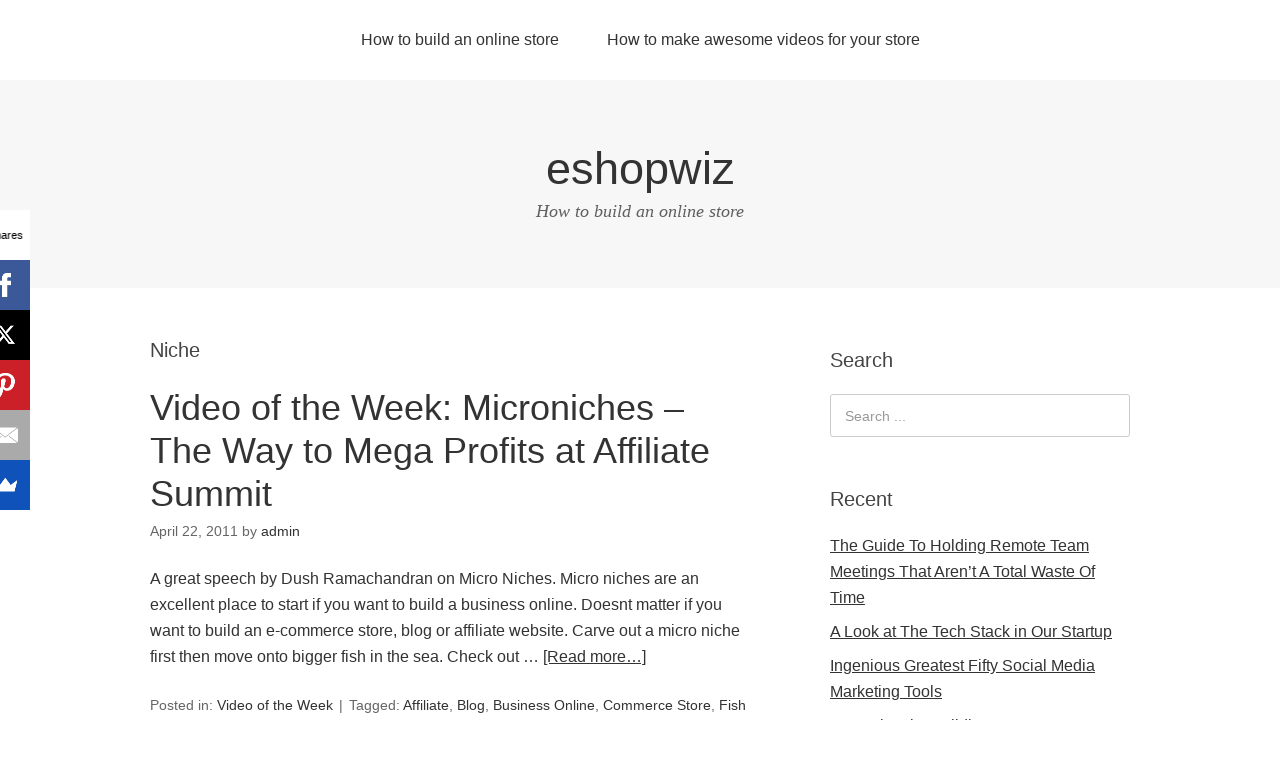

--- FILE ---
content_type: text/html; charset=UTF-8
request_url: http://eshopwiz.com/tag/niche/
body_size: 9531
content:
<!DOCTYPE html>
<html dir="ltr" lang="en-US" prefix="og: https://ogp.me/ns#">
<head>
<meta charset="UTF-8">
<link rel="profile" href="http://gmpg.org/xfn/11">
<title>Niche | eshopwiz</title>
	<style>img:is([sizes="auto" i], [sizes^="auto," i]) { contain-intrinsic-size: 3000px 1500px }</style>
	
		<!-- All in One SEO 4.8.5 - aioseo.com -->
	<meta name="robots" content="max-image-preview:large" />
	<link rel="canonical" href="http://eshopwiz.com/tag/niche/" />
	<meta name="generator" content="All in One SEO (AIOSEO) 4.8.5" />
		<script type="application/ld+json" class="aioseo-schema">
			{"@context":"https:\/\/schema.org","@graph":[{"@type":"BreadcrumbList","@id":"http:\/\/eshopwiz.com\/tag\/niche\/#breadcrumblist","itemListElement":[{"@type":"ListItem","@id":"http:\/\/eshopwiz.com#listItem","position":1,"name":"Home","item":"http:\/\/eshopwiz.com","nextItem":{"@type":"ListItem","@id":"http:\/\/eshopwiz.com\/tag\/niche\/#listItem","name":"Niche"}},{"@type":"ListItem","@id":"http:\/\/eshopwiz.com\/tag\/niche\/#listItem","position":2,"name":"Niche","previousItem":{"@type":"ListItem","@id":"http:\/\/eshopwiz.com#listItem","name":"Home"}}]},{"@type":"CollectionPage","@id":"http:\/\/eshopwiz.com\/tag\/niche\/#collectionpage","url":"http:\/\/eshopwiz.com\/tag\/niche\/","name":"Niche | eshopwiz","inLanguage":"en-US","isPartOf":{"@id":"http:\/\/eshopwiz.com\/#website"},"breadcrumb":{"@id":"http:\/\/eshopwiz.com\/tag\/niche\/#breadcrumblist"}},{"@type":"Organization","@id":"http:\/\/eshopwiz.com\/#organization","name":"eshopwiz","description":"How to build an online store","url":"http:\/\/eshopwiz.com\/"},{"@type":"WebSite","@id":"http:\/\/eshopwiz.com\/#website","url":"http:\/\/eshopwiz.com\/","name":"eshopwiz","description":"How to build an online store","inLanguage":"en-US","publisher":{"@id":"http:\/\/eshopwiz.com\/#organization"}}]}
		</script>
		<!-- All in One SEO -->

<meta name="viewport" content="width=device-width" />
<meta name="generator" content="WordPress 6.8.3" />
<link rel="alternate" type="application/rss+xml" title="eshopwiz &raquo; Feed" href="http://eshopwiz.com/feed/" />
<link rel="alternate" type="application/rss+xml" title="eshopwiz &raquo; Comments Feed" href="http://eshopwiz.com/comments/feed/" />
<link rel="alternate" type="application/rss+xml" title="eshopwiz &raquo; Niche Tag Feed" href="http://eshopwiz.com/tag/niche/feed/" />
<script type="text/javascript">
/* <![CDATA[ */
window._wpemojiSettings = {"baseUrl":"https:\/\/s.w.org\/images\/core\/emoji\/16.0.1\/72x72\/","ext":".png","svgUrl":"https:\/\/s.w.org\/images\/core\/emoji\/16.0.1\/svg\/","svgExt":".svg","source":{"concatemoji":"http:\/\/eshopwiz.com\/wp-includes\/js\/wp-emoji-release.min.js?ver=6.8.3"}};
/*! This file is auto-generated */
!function(s,n){var o,i,e;function c(e){try{var t={supportTests:e,timestamp:(new Date).valueOf()};sessionStorage.setItem(o,JSON.stringify(t))}catch(e){}}function p(e,t,n){e.clearRect(0,0,e.canvas.width,e.canvas.height),e.fillText(t,0,0);var t=new Uint32Array(e.getImageData(0,0,e.canvas.width,e.canvas.height).data),a=(e.clearRect(0,0,e.canvas.width,e.canvas.height),e.fillText(n,0,0),new Uint32Array(e.getImageData(0,0,e.canvas.width,e.canvas.height).data));return t.every(function(e,t){return e===a[t]})}function u(e,t){e.clearRect(0,0,e.canvas.width,e.canvas.height),e.fillText(t,0,0);for(var n=e.getImageData(16,16,1,1),a=0;a<n.data.length;a++)if(0!==n.data[a])return!1;return!0}function f(e,t,n,a){switch(t){case"flag":return n(e,"\ud83c\udff3\ufe0f\u200d\u26a7\ufe0f","\ud83c\udff3\ufe0f\u200b\u26a7\ufe0f")?!1:!n(e,"\ud83c\udde8\ud83c\uddf6","\ud83c\udde8\u200b\ud83c\uddf6")&&!n(e,"\ud83c\udff4\udb40\udc67\udb40\udc62\udb40\udc65\udb40\udc6e\udb40\udc67\udb40\udc7f","\ud83c\udff4\u200b\udb40\udc67\u200b\udb40\udc62\u200b\udb40\udc65\u200b\udb40\udc6e\u200b\udb40\udc67\u200b\udb40\udc7f");case"emoji":return!a(e,"\ud83e\udedf")}return!1}function g(e,t,n,a){var r="undefined"!=typeof WorkerGlobalScope&&self instanceof WorkerGlobalScope?new OffscreenCanvas(300,150):s.createElement("canvas"),o=r.getContext("2d",{willReadFrequently:!0}),i=(o.textBaseline="top",o.font="600 32px Arial",{});return e.forEach(function(e){i[e]=t(o,e,n,a)}),i}function t(e){var t=s.createElement("script");t.src=e,t.defer=!0,s.head.appendChild(t)}"undefined"!=typeof Promise&&(o="wpEmojiSettingsSupports",i=["flag","emoji"],n.supports={everything:!0,everythingExceptFlag:!0},e=new Promise(function(e){s.addEventListener("DOMContentLoaded",e,{once:!0})}),new Promise(function(t){var n=function(){try{var e=JSON.parse(sessionStorage.getItem(o));if("object"==typeof e&&"number"==typeof e.timestamp&&(new Date).valueOf()<e.timestamp+604800&&"object"==typeof e.supportTests)return e.supportTests}catch(e){}return null}();if(!n){if("undefined"!=typeof Worker&&"undefined"!=typeof OffscreenCanvas&&"undefined"!=typeof URL&&URL.createObjectURL&&"undefined"!=typeof Blob)try{var e="postMessage("+g.toString()+"("+[JSON.stringify(i),f.toString(),p.toString(),u.toString()].join(",")+"));",a=new Blob([e],{type:"text/javascript"}),r=new Worker(URL.createObjectURL(a),{name:"wpTestEmojiSupports"});return void(r.onmessage=function(e){c(n=e.data),r.terminate(),t(n)})}catch(e){}c(n=g(i,f,p,u))}t(n)}).then(function(e){for(var t in e)n.supports[t]=e[t],n.supports.everything=n.supports.everything&&n.supports[t],"flag"!==t&&(n.supports.everythingExceptFlag=n.supports.everythingExceptFlag&&n.supports[t]);n.supports.everythingExceptFlag=n.supports.everythingExceptFlag&&!n.supports.flag,n.DOMReady=!1,n.readyCallback=function(){n.DOMReady=!0}}).then(function(){return e}).then(function(){var e;n.supports.everything||(n.readyCallback(),(e=n.source||{}).concatemoji?t(e.concatemoji):e.wpemoji&&e.twemoji&&(t(e.twemoji),t(e.wpemoji)))}))}((window,document),window._wpemojiSettings);
/* ]]> */
</script>
<style id='wp-emoji-styles-inline-css' type='text/css'>

	img.wp-smiley, img.emoji {
		display: inline !important;
		border: none !important;
		box-shadow: none !important;
		height: 1em !important;
		width: 1em !important;
		margin: 0 0.07em !important;
		vertical-align: -0.1em !important;
		background: none !important;
		padding: 0 !important;
	}
</style>
<link rel='stylesheet' id='wp-block-library-css' href='http://eshopwiz.com/wp-includes/css/dist/block-library/style.min.css?ver=6.8.3' type='text/css' media='all' />
<style id='classic-theme-styles-inline-css' type='text/css'>
/*! This file is auto-generated */
.wp-block-button__link{color:#fff;background-color:#32373c;border-radius:9999px;box-shadow:none;text-decoration:none;padding:calc(.667em + 2px) calc(1.333em + 2px);font-size:1.125em}.wp-block-file__button{background:#32373c;color:#fff;text-decoration:none}
</style>
<style id='global-styles-inline-css' type='text/css'>
:root{--wp--preset--aspect-ratio--square: 1;--wp--preset--aspect-ratio--4-3: 4/3;--wp--preset--aspect-ratio--3-4: 3/4;--wp--preset--aspect-ratio--3-2: 3/2;--wp--preset--aspect-ratio--2-3: 2/3;--wp--preset--aspect-ratio--16-9: 16/9;--wp--preset--aspect-ratio--9-16: 9/16;--wp--preset--color--black: #000000;--wp--preset--color--cyan-bluish-gray: #abb8c3;--wp--preset--color--white: #ffffff;--wp--preset--color--pale-pink: #f78da7;--wp--preset--color--vivid-red: #cf2e2e;--wp--preset--color--luminous-vivid-orange: #ff6900;--wp--preset--color--luminous-vivid-amber: #fcb900;--wp--preset--color--light-green-cyan: #7bdcb5;--wp--preset--color--vivid-green-cyan: #00d084;--wp--preset--color--pale-cyan-blue: #8ed1fc;--wp--preset--color--vivid-cyan-blue: #0693e3;--wp--preset--color--vivid-purple: #9b51e0;--wp--preset--gradient--vivid-cyan-blue-to-vivid-purple: linear-gradient(135deg,rgba(6,147,227,1) 0%,rgb(155,81,224) 100%);--wp--preset--gradient--light-green-cyan-to-vivid-green-cyan: linear-gradient(135deg,rgb(122,220,180) 0%,rgb(0,208,130) 100%);--wp--preset--gradient--luminous-vivid-amber-to-luminous-vivid-orange: linear-gradient(135deg,rgba(252,185,0,1) 0%,rgba(255,105,0,1) 100%);--wp--preset--gradient--luminous-vivid-orange-to-vivid-red: linear-gradient(135deg,rgba(255,105,0,1) 0%,rgb(207,46,46) 100%);--wp--preset--gradient--very-light-gray-to-cyan-bluish-gray: linear-gradient(135deg,rgb(238,238,238) 0%,rgb(169,184,195) 100%);--wp--preset--gradient--cool-to-warm-spectrum: linear-gradient(135deg,rgb(74,234,220) 0%,rgb(151,120,209) 20%,rgb(207,42,186) 40%,rgb(238,44,130) 60%,rgb(251,105,98) 80%,rgb(254,248,76) 100%);--wp--preset--gradient--blush-light-purple: linear-gradient(135deg,rgb(255,206,236) 0%,rgb(152,150,240) 100%);--wp--preset--gradient--blush-bordeaux: linear-gradient(135deg,rgb(254,205,165) 0%,rgb(254,45,45) 50%,rgb(107,0,62) 100%);--wp--preset--gradient--luminous-dusk: linear-gradient(135deg,rgb(255,203,112) 0%,rgb(199,81,192) 50%,rgb(65,88,208) 100%);--wp--preset--gradient--pale-ocean: linear-gradient(135deg,rgb(255,245,203) 0%,rgb(182,227,212) 50%,rgb(51,167,181) 100%);--wp--preset--gradient--electric-grass: linear-gradient(135deg,rgb(202,248,128) 0%,rgb(113,206,126) 100%);--wp--preset--gradient--midnight: linear-gradient(135deg,rgb(2,3,129) 0%,rgb(40,116,252) 100%);--wp--preset--font-size--small: 13px;--wp--preset--font-size--medium: 20px;--wp--preset--font-size--large: 36px;--wp--preset--font-size--x-large: 42px;--wp--preset--spacing--20: 0.44rem;--wp--preset--spacing--30: 0.67rem;--wp--preset--spacing--40: 1rem;--wp--preset--spacing--50: 1.5rem;--wp--preset--spacing--60: 2.25rem;--wp--preset--spacing--70: 3.38rem;--wp--preset--spacing--80: 5.06rem;--wp--preset--shadow--natural: 6px 6px 9px rgba(0, 0, 0, 0.2);--wp--preset--shadow--deep: 12px 12px 50px rgba(0, 0, 0, 0.4);--wp--preset--shadow--sharp: 6px 6px 0px rgba(0, 0, 0, 0.2);--wp--preset--shadow--outlined: 6px 6px 0px -3px rgba(255, 255, 255, 1), 6px 6px rgba(0, 0, 0, 1);--wp--preset--shadow--crisp: 6px 6px 0px rgba(0, 0, 0, 1);}:where(.is-layout-flex){gap: 0.5em;}:where(.is-layout-grid){gap: 0.5em;}body .is-layout-flex{display: flex;}.is-layout-flex{flex-wrap: wrap;align-items: center;}.is-layout-flex > :is(*, div){margin: 0;}body .is-layout-grid{display: grid;}.is-layout-grid > :is(*, div){margin: 0;}:where(.wp-block-columns.is-layout-flex){gap: 2em;}:where(.wp-block-columns.is-layout-grid){gap: 2em;}:where(.wp-block-post-template.is-layout-flex){gap: 1.25em;}:where(.wp-block-post-template.is-layout-grid){gap: 1.25em;}.has-black-color{color: var(--wp--preset--color--black) !important;}.has-cyan-bluish-gray-color{color: var(--wp--preset--color--cyan-bluish-gray) !important;}.has-white-color{color: var(--wp--preset--color--white) !important;}.has-pale-pink-color{color: var(--wp--preset--color--pale-pink) !important;}.has-vivid-red-color{color: var(--wp--preset--color--vivid-red) !important;}.has-luminous-vivid-orange-color{color: var(--wp--preset--color--luminous-vivid-orange) !important;}.has-luminous-vivid-amber-color{color: var(--wp--preset--color--luminous-vivid-amber) !important;}.has-light-green-cyan-color{color: var(--wp--preset--color--light-green-cyan) !important;}.has-vivid-green-cyan-color{color: var(--wp--preset--color--vivid-green-cyan) !important;}.has-pale-cyan-blue-color{color: var(--wp--preset--color--pale-cyan-blue) !important;}.has-vivid-cyan-blue-color{color: var(--wp--preset--color--vivid-cyan-blue) !important;}.has-vivid-purple-color{color: var(--wp--preset--color--vivid-purple) !important;}.has-black-background-color{background-color: var(--wp--preset--color--black) !important;}.has-cyan-bluish-gray-background-color{background-color: var(--wp--preset--color--cyan-bluish-gray) !important;}.has-white-background-color{background-color: var(--wp--preset--color--white) !important;}.has-pale-pink-background-color{background-color: var(--wp--preset--color--pale-pink) !important;}.has-vivid-red-background-color{background-color: var(--wp--preset--color--vivid-red) !important;}.has-luminous-vivid-orange-background-color{background-color: var(--wp--preset--color--luminous-vivid-orange) !important;}.has-luminous-vivid-amber-background-color{background-color: var(--wp--preset--color--luminous-vivid-amber) !important;}.has-light-green-cyan-background-color{background-color: var(--wp--preset--color--light-green-cyan) !important;}.has-vivid-green-cyan-background-color{background-color: var(--wp--preset--color--vivid-green-cyan) !important;}.has-pale-cyan-blue-background-color{background-color: var(--wp--preset--color--pale-cyan-blue) !important;}.has-vivid-cyan-blue-background-color{background-color: var(--wp--preset--color--vivid-cyan-blue) !important;}.has-vivid-purple-background-color{background-color: var(--wp--preset--color--vivid-purple) !important;}.has-black-border-color{border-color: var(--wp--preset--color--black) !important;}.has-cyan-bluish-gray-border-color{border-color: var(--wp--preset--color--cyan-bluish-gray) !important;}.has-white-border-color{border-color: var(--wp--preset--color--white) !important;}.has-pale-pink-border-color{border-color: var(--wp--preset--color--pale-pink) !important;}.has-vivid-red-border-color{border-color: var(--wp--preset--color--vivid-red) !important;}.has-luminous-vivid-orange-border-color{border-color: var(--wp--preset--color--luminous-vivid-orange) !important;}.has-luminous-vivid-amber-border-color{border-color: var(--wp--preset--color--luminous-vivid-amber) !important;}.has-light-green-cyan-border-color{border-color: var(--wp--preset--color--light-green-cyan) !important;}.has-vivid-green-cyan-border-color{border-color: var(--wp--preset--color--vivid-green-cyan) !important;}.has-pale-cyan-blue-border-color{border-color: var(--wp--preset--color--pale-cyan-blue) !important;}.has-vivid-cyan-blue-border-color{border-color: var(--wp--preset--color--vivid-cyan-blue) !important;}.has-vivid-purple-border-color{border-color: var(--wp--preset--color--vivid-purple) !important;}.has-vivid-cyan-blue-to-vivid-purple-gradient-background{background: var(--wp--preset--gradient--vivid-cyan-blue-to-vivid-purple) !important;}.has-light-green-cyan-to-vivid-green-cyan-gradient-background{background: var(--wp--preset--gradient--light-green-cyan-to-vivid-green-cyan) !important;}.has-luminous-vivid-amber-to-luminous-vivid-orange-gradient-background{background: var(--wp--preset--gradient--luminous-vivid-amber-to-luminous-vivid-orange) !important;}.has-luminous-vivid-orange-to-vivid-red-gradient-background{background: var(--wp--preset--gradient--luminous-vivid-orange-to-vivid-red) !important;}.has-very-light-gray-to-cyan-bluish-gray-gradient-background{background: var(--wp--preset--gradient--very-light-gray-to-cyan-bluish-gray) !important;}.has-cool-to-warm-spectrum-gradient-background{background: var(--wp--preset--gradient--cool-to-warm-spectrum) !important;}.has-blush-light-purple-gradient-background{background: var(--wp--preset--gradient--blush-light-purple) !important;}.has-blush-bordeaux-gradient-background{background: var(--wp--preset--gradient--blush-bordeaux) !important;}.has-luminous-dusk-gradient-background{background: var(--wp--preset--gradient--luminous-dusk) !important;}.has-pale-ocean-gradient-background{background: var(--wp--preset--gradient--pale-ocean) !important;}.has-electric-grass-gradient-background{background: var(--wp--preset--gradient--electric-grass) !important;}.has-midnight-gradient-background{background: var(--wp--preset--gradient--midnight) !important;}.has-small-font-size{font-size: var(--wp--preset--font-size--small) !important;}.has-medium-font-size{font-size: var(--wp--preset--font-size--medium) !important;}.has-large-font-size{font-size: var(--wp--preset--font-size--large) !important;}.has-x-large-font-size{font-size: var(--wp--preset--font-size--x-large) !important;}
:where(.wp-block-post-template.is-layout-flex){gap: 1.25em;}:where(.wp-block-post-template.is-layout-grid){gap: 1.25em;}
:where(.wp-block-columns.is-layout-flex){gap: 2em;}:where(.wp-block-columns.is-layout-grid){gap: 2em;}
:root :where(.wp-block-pullquote){font-size: 1.5em;line-height: 1.6;}
</style>
<link rel='stylesheet' id='omega-style-css' href='http://eshopwiz.com/wp-content/themes/omega/style.css?ver=6.8.3' type='text/css' media='all' />
<script type="text/javascript" src="http://eshopwiz.com/wp-includes/js/jquery/jquery.min.js?ver=3.7.1" id="jquery-core-js"></script>
<script type="text/javascript" src="http://eshopwiz.com/wp-includes/js/jquery/jquery-migrate.min.js?ver=3.4.1" id="jquery-migrate-js"></script>
<script type="text/javascript" src="http://eshopwiz.com/wp-content/plugins/google-analyticator/external-tracking.min.js?ver=6.5.7" id="ga-external-tracking-js"></script>
<link rel="https://api.w.org/" href="http://eshopwiz.com/wp-json/" /><link rel="alternate" title="JSON" type="application/json" href="http://eshopwiz.com/wp-json/wp/v2/tags/284" /><link rel="EditURI" type="application/rsd+xml" title="RSD" href="http://eshopwiz.com/xmlrpc.php?rsd" />
<meta name="_awb_version" content="2.0.3" />	<!--[if lt IE 9]>
	<script src="http://eshopwiz.com/wp-content/themes/omega/js/html5.js" type="text/javascript"></script>
	<![endif]-->

<style type="text/css" id="custom-css"></style>
<!-- Google Analytics Tracking by Google Analyticator 6.5.7 -->
<script type="text/javascript">
    var analyticsFileTypes = [];
    var analyticsSnippet = 'enabled';
    var analyticsEventTracking = 'enabled';
</script>
<script type="text/javascript">
	var _gaq = _gaq || [];
  
	_gaq.push(['_setAccount', 'UA-19272290-4']);
    _gaq.push(['_addDevId', 'i9k95']); // Google Analyticator App ID with Google
	_gaq.push(['_trackPageview']);

	(function() {
		var ga = document.createElement('script'); ga.type = 'text/javascript'; ga.async = true;
		                ga.src = ('https:' == document.location.protocol ? 'https://ssl' : 'http://www') + '.google-analytics.com/ga.js';
		                var s = document.getElementsByTagName('script')[0]; s.parentNode.insertBefore(ga, s);
	})();
</script>
</head>
<body class="wordpress ltr parent-theme y2026 m01 d26 h10 monday logged-out plural archive taxonomy taxonomy-post_tag taxonomy-post_tag-niche" dir="ltr" itemscope="itemscope" itemtype="http://schema.org/WebPage">
<div class="site-container">
	<nav id="navigation" class="nav-primary" role="navigation" itemscope="itemscope" itemtype="http://schema.org/SiteNavigationElement">	
	<div class="wrap"><a href="#" id="menu-icon" class="menu-icon"><span></span></a><ul class="menu omega-nav-menu menu-primary"><li class="page_item page-item-414"><a href="http://eshopwiz.com/how-to-build-an-online-store/">How to build an online store</a></li><li class="page_item page-item-762"><a href="http://eshopwiz.com/how-to-make-videos-store/">How to make awesome videos for your store</a></li></ul></div></nav><!-- .nav-primary --><header id="header" class="site-header" role="banner" itemscope="itemscope" itemtype="http://schema.org/WPHeader"><div class="wrap"><div class="title-area"><h2 class="site-title" itemprop="headline"><a href="http://eshopwiz.com" title="eshopwiz" rel="home">eshopwiz</a></h2><h3 class="site-description"><span>How to build an online store</span></h3></div></div></header><!-- .site-header -->	<div class="site-inner">
		<div class="wrap">	<main  class="content" id="content" role="main" itemprop="mainEntityOfPage" itemscope="itemscope" itemtype="http://schema.org/Blog">
		
		<header class="page-header">
			<h1 class="archive-title">
				Niche			</h1>
					</header><!-- .page-header -->

			<article id="post-360" class="entry post publish author-admin post-360 format-standard category-video-of-the-week post_tag-affiliate post_tag-blog post_tag-business-online post_tag-commerce-store post_tag-fish-in-the-sea post_tag-niche post_tag-niches post_tag-profits post_tag-ramachandran post_tag-summit" itemscope="itemscope" itemtype="http://schema.org/BlogPosting" itemprop="blogPost"><div class="entry-wrap">
			<header class="entry-header">	<h2 class="entry-title" itemprop="headline"><a href="http://eshopwiz.com/microniches-way-to-mega-profits/" rel="bookmark">Video of the Week: Microniches &#8211; The Way to Mega Profits at Affiliate Summit</a></h2>
<div class="entry-meta">
	<time class="entry-time" datetime="2011-04-22T20:46:28-07:00" itemprop="datePublished" title="Friday, April 22, 2011, 8:46 pm">April 22, 2011</time>
	<span class="entry-author" itemprop="author" itemscope="itemscope" itemtype="http://schema.org/Person">by <a href="http://eshopwiz.com/author/admin/" title="Posts by admin" rel="author" class="url fn n" itemprop="url"><span itemprop="name">admin</span></a></span>	
		</div><!-- .entry-meta --></header><!-- .entry-header -->		
	<div class="entry-summary" itemprop="description">
<p>A great speech by Dush Ramachandran on Micro Niches. Micro niches are an excellent place to start if you want to build a business online. Doesnt matter if you want to build an e-commerce store, blog or affiliate website. Carve out a micro niche first then move onto bigger fish in the sea. Check out &#8230; <span class="more"><a class="more-link" href="http://eshopwiz.com/microniches-way-to-mega-profits/">[Read more&#8230;]</a></span></p>
	
	</div>
<footer class="entry-footer"><div class="entry-meta">
	<span class="entry-terms category" itemprop="articleSection">Posted in: <a href="http://eshopwiz.com/category/video-of-the-week/" rel="tag">Video of the Week</a></span>	<span class="entry-terms post_tag" itemprop="keywords">Tagged: <a href="http://eshopwiz.com/tag/affiliate/" rel="tag">Affiliate</a>, <a href="http://eshopwiz.com/tag/blog/" rel="tag">Blog</a>, <a href="http://eshopwiz.com/tag/business-online/" rel="tag">Business Online</a>, <a href="http://eshopwiz.com/tag/commerce-store/" rel="tag">Commerce Store</a>, <a href="http://eshopwiz.com/tag/fish-in-the-sea/" rel="tag">Fish In The Sea</a>, <a href="http://eshopwiz.com/tag/niche/" rel="tag">Niche</a>, <a href="http://eshopwiz.com/tag/niches/" rel="tag">Niches</a>, <a href="http://eshopwiz.com/tag/profits/" rel="tag">Profits</a>, <a href="http://eshopwiz.com/tag/ramachandran/" rel="tag">Ramachandran</a>, <a href="http://eshopwiz.com/tag/summit/" rel="tag">Summit</a></span>		
</div></footer>		</div></article>				
			<article id="post-326" class="entry post publish author-admin post-326 format-standard has-post-thumbnail category-ecommerce category-interviews post_tag-business-owners post_tag-commerce-platform post_tag-customer-service post_tag-deadly-mistakes post_tag-doggie-bags post_tag-e-commerce-site post_tag-ecommerce-store post_tag-elements post_tag-marketing-strategies post_tag-money-saver post_tag-mp3 post_tag-nbsp post_tag-new-business post_tag-niche post_tag-pandya post_tag-s3 post_tag-specialising post_tag-starting-an-online-business post_tag-store-provider post_tag-thousands-of-dollars post_tag-time-and-money post_tag-tips-and-tricks" itemscope="itemscope" itemtype="http://schema.org/BlogPosting" itemprop="blogPost"><div class="entry-wrap">
			<header class="entry-header">	<h2 class="entry-title" itemprop="headline"><a href="http://eshopwiz.com/interview-padma-pandya/" rel="bookmark">Interview with Padma Pandya &#8211; GreenDoggieBags.com</a></h2>
<div class="entry-meta">
	<time class="entry-time" datetime="2011-01-31T15:27:50-07:00" itemprop="datePublished" title="Monday, January 31, 2011, 3:27 pm">January 31, 2011</time>
	<span class="entry-author" itemprop="author" itemscope="itemscope" itemtype="http://schema.org/Person">by <a href="http://eshopwiz.com/author/admin/" title="Posts by admin" rel="author" class="url fn n" itemprop="url"><span itemprop="name">admin</span></a></span>	
		</div><!-- .entry-meta --></header><!-- .entry-header -->		
	<div class="entry-summary" itemprop="description">
<a href="http://eshopwiz.com/interview-padma-pandya/" title="Interview with Padma Pandya &#8211; GreenDoggieBags.com"><img width="337" height="352" src="http://eshopwiz.com/wp-content/uploads/2011/01/Padma-copy.png" class=" wp-post-image" alt="" decoding="async" fetchpriority="high" srcset="http://eshopwiz.com/wp-content/uploads/2011/01/Padma-copy.png 337w, http://eshopwiz.com/wp-content/uploads/2011/01/Padma-copy-287x300.png 287w, http://eshopwiz.com/wp-content/uploads/2011/01/Padma-copy-143x150.png 143w" sizes="(max-width: 337px) 100vw, 337px" itemprop="image" /></a><p>Today I speak with Padma Pandya from GreenDoggieBags.com. Green Doggie Bags is a niche e-commerce site, specialising in, well, green doggie bags 🙂 This is a great interview for anyone who is considering starting an online business. We cover many tips and tricks that will help out new business owners, and many deadly mistakes that will &#8230; <span class="more"><a class="more-link" href="http://eshopwiz.com/interview-padma-pandya/">[Read more&#8230;]</a></span></p>
	
	</div>
<footer class="entry-footer"><div class="entry-meta">
	<span class="entry-terms category" itemprop="articleSection">Posted in: <a href="http://eshopwiz.com/category/ecommerce/" rel="tag">ecommerce</a>, <a href="http://eshopwiz.com/category/interviews/" rel="tag">Interviews</a></span>	<span class="entry-terms post_tag" itemprop="keywords">Tagged: <a href="http://eshopwiz.com/tag/business-owners/" rel="tag">Business Owners</a>, <a href="http://eshopwiz.com/tag/commerce-platform/" rel="tag">Commerce Platform</a>, <a href="http://eshopwiz.com/tag/customer-service/" rel="tag">Customer Service</a>, <a href="http://eshopwiz.com/tag/deadly-mistakes/" rel="tag">Deadly Mistakes</a>, <a href="http://eshopwiz.com/tag/doggie-bags/" rel="tag">Doggie Bags</a>, <a href="http://eshopwiz.com/tag/e-commerce-site/" rel="tag">E Commerce Site</a>, <a href="http://eshopwiz.com/tag/ecommerce-store/" rel="tag">Ecommerce Store</a>, <a href="http://eshopwiz.com/tag/elements/" rel="tag">Elements</a>, <a href="http://eshopwiz.com/tag/marketing-strategies/" rel="tag">Marketing Strategies</a>, <a href="http://eshopwiz.com/tag/money-saver/" rel="tag">Money Saver</a>, <a href="http://eshopwiz.com/tag/mp3/" rel="tag">Mp3</a>, <a href="http://eshopwiz.com/tag/nbsp/" rel="tag">Nbsp</a>, <a href="http://eshopwiz.com/tag/new-business/" rel="tag">New Business</a>, <a href="http://eshopwiz.com/tag/niche/" rel="tag">Niche</a>, <a href="http://eshopwiz.com/tag/pandya/" rel="tag">Pandya</a>, <a href="http://eshopwiz.com/tag/s3/" rel="tag">S3</a>, <a href="http://eshopwiz.com/tag/specialising/" rel="tag">Specialising</a>, <a href="http://eshopwiz.com/tag/starting-an-online-business/" rel="tag">Starting An Online Business</a>, <a href="http://eshopwiz.com/tag/store-provider/" rel="tag">Store Provider</a>, <a href="http://eshopwiz.com/tag/thousands-of-dollars/" rel="tag">Thousands Of Dollars</a>, <a href="http://eshopwiz.com/tag/time-and-money/" rel="tag">Time And Money</a>, <a href="http://eshopwiz.com/tag/tips-and-tricks/" rel="tag">Tips And Tricks</a></span>		
</div></footer>		</div></article>				
			<article id="post-161" class="entry post publish author-admin post-161 format-standard has-post-thumbnail category-marketing category-website-tips post_tag-algebra-equation post_tag-cheek post_tag-commerce-store post_tag-custom-404 post_tag-free-advertising post_tag-free-online-survey post_tag-free-search-engine post_tag-niche post_tag-pagerank post_tag-publicity post_tag-reddit post_tag-signature post_tag-social-bookmarking-sites post_tag-spelling-mistakes post_tag-spelling-test post_tag-squidoo post_tag-syndicate post_tag-typos post_tag-www-address post_tag-yahoo-group" itemscope="itemscope" itemtype="http://schema.org/BlogPosting" itemprop="blogPost"><div class="entry-wrap">
			<header class="entry-header">	<h2 class="entry-title" itemprop="headline"><a href="http://eshopwiz.com/50-super-tips-to-improve-your-e-commerce-store-or-website/" rel="bookmark">50 Super Tips to Improve your E-commerce Store or Website</a></h2>
<div class="entry-meta">
	<time class="entry-time" datetime="2010-12-09T01:00:24-07:00" itemprop="datePublished" title="Thursday, December 9, 2010, 1:00 am">December 9, 2010</time>
	<span class="entry-author" itemprop="author" itemscope="itemscope" itemtype="http://schema.org/Person">by <a href="http://eshopwiz.com/author/admin/" title="Posts by admin" rel="author" class="url fn n" itemprop="url"><span itemprop="name">admin</span></a></span>	
		</div><!-- .entry-meta --></header><!-- .entry-header -->		
	<div class="entry-summary" itemprop="description">
<a href="http://eshopwiz.com/50-super-tips-to-improve-your-e-commerce-store-or-website/" title="50 Super Tips to Improve your E-commerce Store or Website"><img width="346" height="346" src="http://eshopwiz.com/wp-content/uploads/2010/12/Superman-Symbol.jpg" class=" wp-post-image" alt="" decoding="async" srcset="http://eshopwiz.com/wp-content/uploads/2010/12/Superman-Symbol.jpg 346w, http://eshopwiz.com/wp-content/uploads/2010/12/Superman-Symbol-150x150.jpg 150w, http://eshopwiz.com/wp-content/uploads/2010/12/Superman-Symbol-300x300.jpg 300w" sizes="(max-width: 346px) 100vw, 346px" itemprop="image" /></a><p>If you’re launching a new site, or new content, write an introduction and submit it to social bookmarking sites like Digg, Reddit and Netscape. See 23 Top Social Bookmarking sites for more great places to submit your content. Create a Yahoo Group in the niche your site sits. Create a MySpace account and use it &#8230; <span class="more"><a class="more-link" href="http://eshopwiz.com/50-super-tips-to-improve-your-e-commerce-store-or-website/">[Read more&#8230;]</a></span></p>
	
	</div>
<footer class="entry-footer"><div class="entry-meta">
	<span class="entry-terms category" itemprop="articleSection">Posted in: <a href="http://eshopwiz.com/category/marketing/" rel="tag">Marketing</a>, <a href="http://eshopwiz.com/category/website-tips/" rel="tag">Website Tips</a></span>	<span class="entry-terms post_tag" itemprop="keywords">Tagged: <a href="http://eshopwiz.com/tag/algebra-equation/" rel="tag">Algebra Equation</a>, <a href="http://eshopwiz.com/tag/cheek/" rel="tag">Cheek</a>, <a href="http://eshopwiz.com/tag/commerce-store/" rel="tag">Commerce Store</a>, <a href="http://eshopwiz.com/tag/custom-404/" rel="tag">Custom 404</a>, <a href="http://eshopwiz.com/tag/free-advertising/" rel="tag">Free Advertising</a>, <a href="http://eshopwiz.com/tag/free-online-survey/" rel="tag">Free Online Survey</a>, <a href="http://eshopwiz.com/tag/free-search-engine/" rel="tag">Free Search Engine</a>, <a href="http://eshopwiz.com/tag/niche/" rel="tag">Niche</a>, <a href="http://eshopwiz.com/tag/pagerank/" rel="tag">Pagerank</a>, <a href="http://eshopwiz.com/tag/publicity/" rel="tag">Publicity</a>, <a href="http://eshopwiz.com/tag/reddit/" rel="tag">Reddit</a>, <a href="http://eshopwiz.com/tag/signature/" rel="tag">Signature</a>, <a href="http://eshopwiz.com/tag/social-bookmarking-sites/" rel="tag">Social Bookmarking Sites</a>, <a href="http://eshopwiz.com/tag/spelling-mistakes/" rel="tag">Spelling Mistakes</a>, <a href="http://eshopwiz.com/tag/spelling-test/" rel="tag">Spelling Test</a>, <a href="http://eshopwiz.com/tag/squidoo/" rel="tag">Squidoo</a>, <a href="http://eshopwiz.com/tag/syndicate/" rel="tag">Syndicate</a>, <a href="http://eshopwiz.com/tag/typos/" rel="tag">Typos</a>, <a href="http://eshopwiz.com/tag/www-address/" rel="tag">Www Address</a>, <a href="http://eshopwiz.com/tag/yahoo-group/" rel="tag">Yahoo Group</a></span>		
</div></footer>		</div></article>				
		
	</main><!-- .content -->
			
	<aside id="sidebar" class="sidebar sidebar-primary widget-area" role="complementary" itemscope itemtype="http://schema.org/WPSideBar">	
				<section id="search-4" class="widget widget-1 even widget-first widget_search"><div class="widget-wrap"><h4 class="widget-title">Search</h4><form role="search" method="get" class="search-form" action="http://eshopwiz.com/">	
	<input type="search" class="search-field" placeholder="Search ..." value="" name="s" title="Search for:">	<input type="submit" class="search-submit" value="Search">
</form></div></section>
		<section id="recent-posts-3" class="widget widget-2 odd widget_recent_entries"><div class="widget-wrap">
		<h4 class="widget-title">Recent</h4>
		<ul>
											<li>
					<a href="http://eshopwiz.com/the-guide-to-holding-remote-team-meetings-that-arent-a-total-waste-of-time/">The Guide To Holding Remote Team Meetings That Aren&#8217;t A Total Waste Of Time</a>
									</li>
											<li>
					<a href="http://eshopwiz.com/startup-stack/">A Look at The Tech Stack in Our Startup</a>
									</li>
											<li>
					<a href="http://eshopwiz.com/ingenious-greatest-fifty-social-media-marketing-tools/">Ingenious Greatest Fifty Social Media Marketing Tools</a>
									</li>
											<li>
					<a href="http://eshopwiz.com/save-time-by-building-systems-into-your-business/">Save Time by Building Systems Into Your Business</a>
									</li>
											<li>
					<a href="http://eshopwiz.com/top-100-social-sales-tools/">Top 100 Social Sales Tools</a>
									</li>
											<li>
					<a href="http://eshopwiz.com/five-lesser-identified-time-management-tools-for-your-legal-practice-at-home-or-on-the-road/">five Lesser Identified Time Management Tools for your Legal Practice, at Home or on the Road</a>
									</li>
											<li>
					<a href="http://eshopwiz.com/selecting-a-drone-service-provider-try-this-checklist/">Selecting a Drone Service Provider? Try this checklist</a>
									</li>
											<li>
					<a href="http://eshopwiz.com/going-viral-8-simple-methods-to-get-maximum-traffic-to-your-weblog-post/">Going Viral: 8 Simple Methods to Get Maximum Traffic to your Weblog Post</a>
									</li>
											<li>
					<a href="http://eshopwiz.com/process-street-overview-the-most-beneficial-workflow-management-software/">Process Street Overview: The most beneficial Workflow Management Software</a>
									</li>
											<li>
					<a href="http://eshopwiz.com/checklist-10-inquiries-to-ask-before-you-actually-press-publish/">[Checklist] 10 Inquiries to Ask Before You Actually Press Publish</a>
									</li>
					</ul>

		</div></section><section id="text-7" class="widget widget-3 even widget-last widget_text"><div class="widget-wrap">			<div class="textwidget"><center><a href="https://www.shopify.com/?ref=vinay" target="_blank"><img class="thumbnail" src="http://eshopwiz.com/wp-content/uploads/2016/06/shopify.jpg" style="max-width:100%" alt=""></a></center></div>
		</div></section>		  	</aside><!-- .sidebar -->
</div>	</div><!-- .site-inner -->
	<footer id="footer" class="site-footer" role="contentinfo" itemscope="itemscope" itemtype="http://schema.org/WPFooter"><div class="wrap"><div class="footer-content footer-insert"><p class="copyright">Copyright &#169; 2026 eshopwiz.</p>

<p class="credit">Omega WordPress Theme by <a class="theme-link" href="https://themehall.com" title="ThemeHall">ThemeHall</a></p></div></div></footer><!-- .site-footer --></div><!-- .site-container -->
<script type="speculationrules">
{"prefetch":[{"source":"document","where":{"and":[{"href_matches":"\/*"},{"not":{"href_matches":["\/wp-*.php","\/wp-admin\/*","\/wp-content\/uploads\/*","\/wp-content\/*","\/wp-content\/plugins\/*","\/wp-content\/themes\/omega\/*","\/*\\?(.+)"]}},{"not":{"selector_matches":"a[rel~=\"nofollow\"]"}},{"not":{"selector_matches":".no-prefetch, .no-prefetch a"}}]},"eagerness":"conservative"}]}
</script>
<script async>(function(s,u,m,o,j,v){j=u.createElement(m);v=u.getElementsByTagName(m)[0];j.async=1;j.src=o;j.dataset.sumoSiteId='519e6f1551d12c6843e7078ef478640b764c2262ecb2d3ff160ad325b39228d2';j.dataset.sumoPlatform='wordpress';v.parentNode.insertBefore(j,v)})(window,document,'script','//load.sumome.com/');</script>        <script type="application/javascript">
            const ajaxURL = "http://eshopwiz.com/wp-admin/admin-ajax.php";

            function sumo_add_woocommerce_coupon(code) {
                jQuery.post(ajaxURL, {
                    action: 'sumo_add_woocommerce_coupon',
                    code: code,
                });
            }

            function sumo_remove_woocommerce_coupon(code) {
                jQuery.post(ajaxURL, {
                    action: 'sumo_remove_woocommerce_coupon',
                    code: code,
                });
            }

            function sumo_get_woocommerce_cart_subtotal(callback) {
                jQuery.ajax({
                    method: 'POST',
                    url: ajaxURL,
                    dataType: 'html',
                    data: {
                        action: 'sumo_get_woocommerce_cart_subtotal',
                    },
                    success: function (subtotal) {
                        return callback(null, subtotal);
                    },
                    error: function (err) {
                        return callback(err, 0);
                    }
                });
            }
        </script>
        </body>
</html>